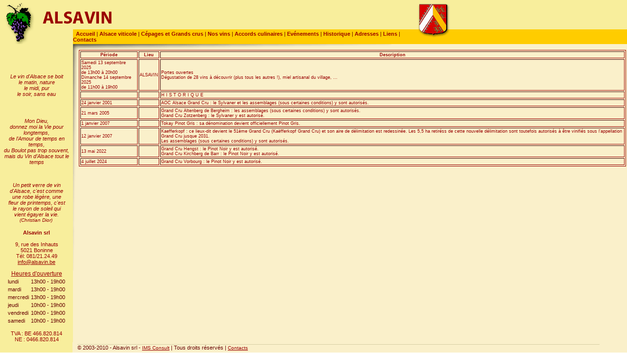

--- FILE ---
content_type: text/html; charset=UTF-8
request_url: http://alsavin.be/evenements.php
body_size: 2992
content:
<html><!-- InstanceBegin template="/Templates/base.dwt" codeOutsideHTMLIsLocked="false" -->

	<head>
		<META NAME="author" CONTENT="IMS Consult : Votre partenaire informatique">
		<META NAME="robots" CONTENT="all">
		<meta http-equiv="content-type" content="text/html;charset=iso-8859-1">
		<meta name="generator" content="Adobe GoLive 5">
<!-- InstanceBeginEditable name="doctitle" -->
<title>Alsavin srl : Ev&eacute;nements</title>
<!-- InstanceEndEditable --> 
<link rel="stylesheet" href="css/base.css">
<!-- InstanceBeginEditable name="head" --><!-- InstanceEndEditable -->
</head>

	<body bgcolor="#ffffff" leftMargin="0" topMargin="0">
		<table border="0" cellpadding="0" cellspacing="0" width="100%" height="100%">
			<tr height="90">
				<td height="90">
				    <!-- Titre de l'&eacute;cran --> 
					<table border="0" cellpadding="0" cellspacing="0" width="100%" bgcolor="#f8ee9c">
						<tr>
							<td width="149" valign="top">
								<table border="0" cellpadding="0" cellspacing="0" width="149">
									<tr valign="top">
										<td height="90"  width="70" valign="top" align="right"><img src="graphics/logos/raisins2.gif" border="0" height="90"></td>
										<td width="79" valign="top" align="right"><img src="graphics/logos/alsavin_left.gif" border="0"></td>
									</tr>
								</table>
						  </td>
							<td width="750">
								<table border="0" cellpadding="0" cellspacing="0" width="100%">
									<tr>
										<td height="60" width="650"><img src="graphics/logos/alsavin_right.gif" width="124" height="60" border="0"></td>
										<td align="center" width="130"><img src="graphics/logos/blason_top.gif" width="72" height="60" border="0"></td>
									</tr>
									<tr>
										<td width="700" bgcolor="#ffcc00" height="30" nowrap><a href="index.html" style id="amenu">&nbsp;&nbsp;Accueil</a> | <a href="alsace.html" style id="amenu">Alsace viticole</a> | <a href="cepages.html" style id="amenu">C&eacute;pages et Grands crus</a> | <a href="cartevins.php" style id="amenu">Nos vins</a> | <a href="suggestions.html" style id="amenu">Accords culinaires</a> | <a href="evenements.php" style id="amenu">Ev&eacute;nements</a> | <a href="historique.html" style id="amenu">Historique</a> | <a href="adresses.html" style id="amenu">Adresses</a> | <a href="liens.html" style id="amenu">Liens</a> | <a href="contact.html" style id="amenu">Contacts</a></td>
										<td bgcolor="#ffcc00" align="center" height="20" width="130" valign="top"><img src="graphics/logos/blason_bt.gif" width="72" height="20" border="0"></td>
									</tr>
									<tr>
										<td height="10" bgcolor="#faf0ca" colspan="2"><img src="graphics/ombres/top.gif" width="650" height="10" border="0"></td>
									</tr>
								</table>
							</td>
							<td>
								<table border="0" cellpadding="0" cellspacing="0" width="100%">
									<tr>
										<td height="60"><img src="graphics/empties/empties_5x5.gif" width="5" height="5" border="0"></td>
									</tr>
									<tr>
										<td height="30" bgcolor="#ffcc00"><img src="graphics/empties/empties_5x5.gif" width="5" height="5" border="0"></td>
									</tr>
									<tr>
										<td height="10" bgcolor="#faf0ca"><img src="graphics/empties/empties_5x5.gif" width="5" height="5" border="0"></td>
									</tr>
								</table>
							</td>
						</tr>
				  </table> <!-- Fin du titre &eacute;cran -->
				</td>
			</tr>
			<tr> <!-- Contenu toute largeur -->
				<td>
					<table border="0" cellpadding="0" cellspacing="0" width="100%" height="100%">  <!-- Contenu toute largeur -->
						<tr>
							<td width="149" valign="top" bgcolor="#f8ee9c">
								<table border="0" cellpadding="0" cellspacing="0" width="149" height="100%"> <!-- Slogan + coord -->
									<tr height="50">
										<td height="50" valign="top">&nbsp;</td>
									</tr>
									<tr>
										<td  style id="dicton" align="center" valign="top" height="70">
											Le vin d'Alsace se boit<br>
											  le matin, nature<br>
											  le midi, pur<br>
											  le soir, sans eau</td>
									</tr>
									<tr>
										<td height="138" align="center" valign="middle" id="dicton"  style><p><SPAN lang="FR-BE">Mon   Dieu,<br>
										</SPAN><SPAN lang="FR-BE">donnez moi la Vie   pour longtemps,<br>
										</SPAN><SPAN lang="FR-BE">de l&rsquo;Amour de   temps en temps,<br>
										</SPAN><SPAN lang="FR-BE">du Boulot pas   trop souvent,<br>
										</SPAN><SPAN lang="FR-BE">mais du Vin   d&rsquo;Alsace tout le temps</SPAN><SPAN lang="FR-BE"></SPAN><br>
										 </p>
									    </td>
									</tr>
									<tr>
										<td height="111" align="center" valign="middle" id="dicton"  style>
											Un petit verre de vin<br>
											  d'Alsace, c'est comme<br>
											  une robe l&eacute;g&egrave;re, une <br>
											  fleur de printemps, c'est<br>
											  le rayon de soleil qui<br>
											  vient &eacute;gayer la vie.<br>
		 <font size="-2"> (Christian Dior)&nbsp;</font></td>
									</tr>
									
									<tr>
										<td style id="coord" valign="bottom" height="90">
											<div align="center">
												<p><b>Alsavin srl<br>
												</b><br>
												9, rue des Inhauts<br>
												5021 Boninne<br>
												T&eacute;l: 081/21.24.49<br>
												<a href="mailto:info@alsavin.be" style id="coord">info@alsavin.be</a></p>
                        <p><span style=font-size:12px;text-decoration:underline>Heures d'ouverture</span><br>
                        <table style=font-size:11px>
                          <tr><td>lundi </td><td>13h00 - 19h00</td></tr>
                          <tr><td>mardi </td><td>13h00 - 19h00</td></tr>
                          <tr><td>mercredi </td><td>13h00 - 19h00</td></tr>
                          <tr><td>jeudi </td><td>10h00 - 19h00</td></tr>
                          <tr><td>vendredi </td><td>10h00 - 19h00</td></tr>
                          <tr><td>samedi</td><td>10h00 - 19h00</td></tr>
                        </table></p>
												<p>TVA : BE 466.820.814 <br>
												  NE
:	0466.820.814											</p>
											</div>
										</td>
									</tr>
								</table>
							</td>
							<td valign="top" align="left" width="10" bgcolor="#faf0ca"> <!-- Ombre gauche -->
								<img src="graphics/ombres/left.gif" width="10" height="453" border="0"></td>
							<td bgcolor="#faf0ca" valign="top"> <!-- Contenu variable ... -->
								<table border="0" cellpadding="0" cellspacing="2" width="100%" id="text">
									<tr>
										<td valign="top" width="100%" id="text" height="100%"> <!-- InstanceBeginEditable name="Contenu" -->
		 <table border="1" id="tableAlsace">
		  <tr id="titretableAlsace"> 
		   <td>P&eacute;riode</td>
		   <td>Lieu</td>
		   <td>Description</td>
		  </tr>
		  		  <tr> 
		   <td>Samedi 13 septembre 2025<br>de 13h00 à 20h00<br>Dimanche 14 septembre 2025<br>de 11h00 à 19h00</td>
		   <td>ALSAVIN</td>
		   <td>Portes ouvertes<br>Dégustation de 28 vins à découvrir (plus tous les autres !), miel artisanal du village, ...</td>
		  </tr>
		  		  <tr> 
		   <td></td>
		   <td></td>
		   <td>H I S T O R I Q U E</td>
		  </tr>
		  		  <tr> 
		   <td>24 janvier 2001</td>
		   <td></td>
		   <td>AOC Alsace Grand Cru : le Sylvaner et les assemblages (sous certaines conditions) y sont autorisés.</td>
		  </tr>
		  		  <tr> 
		   <td>21 mars 2005</td>
		   <td></td>
		   <td>Grand Cru Altenberg de Bergheim : les assemblages (sous certaines conditions) y sont autorisés.<br>Grand Cru Zotzenberg : le Sylvaner y est autorisé.</td>
		  </tr>
		  		  <tr> 
		   <td>1 janvier 2007</td>
		   <td></td>
		   <td>Tokay Pinot Gris : sa dénomination devient officiellement Pinot Gris.</td>
		  </tr>
		  		  <tr> 
		   <td>12 janvier 2007</td>
		   <td></td>
		   <td>Kaefferkopf : ce lieux-dit devient le 51ème Grand Cru (Kaëfferkopf Grand Cru) et son aire de délimitation est redessinée. Les 5,5 ha retiréss de cette nouvelle délimitation sont toutefois autorisés à être vinifiés sous l'appellation Grand Cru jusque 2031.<br>Les assemblages (sous certaines conditions) y sont autorisés.</td>
		  </tr>
		  		  <tr> 
		   <td>13 mai 2022</td>
		   <td></td>
		   <td>Grand Cru Hengst : le Pinot Noir y est autorisé.<br>Grand Cru Kirchberg de Barr : le Pinot Noir y est autorisé.</td>
		  </tr>
		  		  <tr> 
		   <td>4 juillet 2024</td>
		   <td></td>
		   <td>Grand Cru Vorbourg : le Pinot Noir y est autorisé. </td>
		  </tr>
		  		 </table>
		 <!-- InstanceEndEditable --></td>
									</tr>
								</table>
				</td>
						</tr>
					</table>
				</td>
			</tr>
			<tr>
				<td height="22">
					<table border="0" cellpadding="0" cellspacing="0" width="100%">
						<tr>
							<td height="22" width="148" bgcolor="#f8ee9c"><img src="graphics/empties/empties_5x5.gif" width="5" height="5" border="0"></td>
							<td width="10" bgcolor="#faf0ca"><img src="graphics/empties/empties_5x5.gif" width="5" height="5" border="0"></td>
							<td bgcolor="#faf0ca"><img src="graphics/lines/ver_1x150.gif" width="95%" height="1" border="0"><br>
								
											&copy; 2003-2010 - Alsavin srl - <a href="http://www.imsconsult.be" style id="abas" target="_blank">IMS Consult</a> | Tous droits r&eacute;serv&eacute;s | <a href="contact.html" style id="abas">Contacts</a></td>
						</tr>
					</table>
				</td>
			</tr>
		</table>
	</body>

<!-- InstanceEnd --></html>


--- FILE ---
content_type: text/css
request_url: http://alsavin.be/css/base.css
body_size: 1065
content:
table  { color: #600; font-size: 11px; font-family: Verdana, Arial }
#amenu  { color: #900; font-weight: bolder; text-decoration: none }
#amenu:hover { color: #f8ee9c; text-decoration: underline }
#abas { color: #900; font-size: 10px; text-decoration: underline }
#dicton {
	color: #900;
	font-style: italic;
}
#abas:hover { color: #900; font-size: 10px; text-decoration: none }
#bas { color: #900; font-size: 10px }
#little { color: #900; font-size: 9px }
#coord {
	color: #900;
}
#text {
	color: #900;
	font-family: Verdana, Arial, Helvetica, sans-serif;

}
#engagement {
	color: #900;
	font-family: Arial, Helvetica, sans-serif;
	font-size: 9px;

}
#tableAlsace
{
	color: #900;
	border: 1px solid #990000;
	font-size: 9px;
	font-family: Verdana, Arial, Helvetica, sans-serif;
}

#titreTableAlsace
{
	color: #900;
	font-weight: bold;
	text-align: center;
}
#titreTableAlsaceGauche
{
	color: #900;
	font-weight: bold;
	text-align: left;
}
#titreAdmin {
	color: #900;
	font-family: Verdana, Arial, Helvetica, sans-serif;
	font-size: 10px;
	font-weight: bolder;


}
